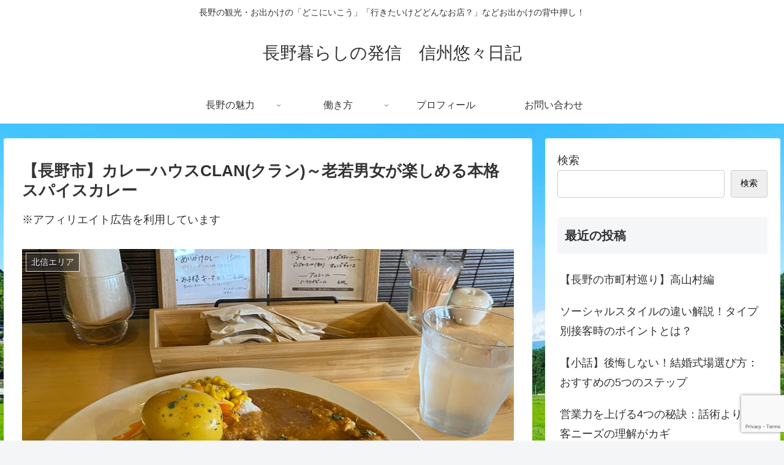

--- FILE ---
content_type: text/html; charset=utf-8
request_url: https://www.google.com/recaptcha/api2/anchor?ar=1&k=6Leb9NgpAAAAAK0-KMsQLw2t8iEuk30CCvRAyTkh&co=aHR0cHM6Ly9uYWdhbm8tbGlmZWJsb2cuY29tOjQ0Mw..&hl=en&v=cLm1zuaUXPLFw7nzKiQTH1dX&size=invisible&anchor-ms=20000&execute-ms=15000&cb=s8lmz6egoiyu
body_size: 44737
content:
<!DOCTYPE HTML><html dir="ltr" lang="en"><head><meta http-equiv="Content-Type" content="text/html; charset=UTF-8">
<meta http-equiv="X-UA-Compatible" content="IE=edge">
<title>reCAPTCHA</title>
<style type="text/css">
/* cyrillic-ext */
@font-face {
  font-family: 'Roboto';
  font-style: normal;
  font-weight: 400;
  src: url(//fonts.gstatic.com/s/roboto/v18/KFOmCnqEu92Fr1Mu72xKKTU1Kvnz.woff2) format('woff2');
  unicode-range: U+0460-052F, U+1C80-1C8A, U+20B4, U+2DE0-2DFF, U+A640-A69F, U+FE2E-FE2F;
}
/* cyrillic */
@font-face {
  font-family: 'Roboto';
  font-style: normal;
  font-weight: 400;
  src: url(//fonts.gstatic.com/s/roboto/v18/KFOmCnqEu92Fr1Mu5mxKKTU1Kvnz.woff2) format('woff2');
  unicode-range: U+0301, U+0400-045F, U+0490-0491, U+04B0-04B1, U+2116;
}
/* greek-ext */
@font-face {
  font-family: 'Roboto';
  font-style: normal;
  font-weight: 400;
  src: url(//fonts.gstatic.com/s/roboto/v18/KFOmCnqEu92Fr1Mu7mxKKTU1Kvnz.woff2) format('woff2');
  unicode-range: U+1F00-1FFF;
}
/* greek */
@font-face {
  font-family: 'Roboto';
  font-style: normal;
  font-weight: 400;
  src: url(//fonts.gstatic.com/s/roboto/v18/KFOmCnqEu92Fr1Mu4WxKKTU1Kvnz.woff2) format('woff2');
  unicode-range: U+0370-0377, U+037A-037F, U+0384-038A, U+038C, U+038E-03A1, U+03A3-03FF;
}
/* vietnamese */
@font-face {
  font-family: 'Roboto';
  font-style: normal;
  font-weight: 400;
  src: url(//fonts.gstatic.com/s/roboto/v18/KFOmCnqEu92Fr1Mu7WxKKTU1Kvnz.woff2) format('woff2');
  unicode-range: U+0102-0103, U+0110-0111, U+0128-0129, U+0168-0169, U+01A0-01A1, U+01AF-01B0, U+0300-0301, U+0303-0304, U+0308-0309, U+0323, U+0329, U+1EA0-1EF9, U+20AB;
}
/* latin-ext */
@font-face {
  font-family: 'Roboto';
  font-style: normal;
  font-weight: 400;
  src: url(//fonts.gstatic.com/s/roboto/v18/KFOmCnqEu92Fr1Mu7GxKKTU1Kvnz.woff2) format('woff2');
  unicode-range: U+0100-02BA, U+02BD-02C5, U+02C7-02CC, U+02CE-02D7, U+02DD-02FF, U+0304, U+0308, U+0329, U+1D00-1DBF, U+1E00-1E9F, U+1EF2-1EFF, U+2020, U+20A0-20AB, U+20AD-20C0, U+2113, U+2C60-2C7F, U+A720-A7FF;
}
/* latin */
@font-face {
  font-family: 'Roboto';
  font-style: normal;
  font-weight: 400;
  src: url(//fonts.gstatic.com/s/roboto/v18/KFOmCnqEu92Fr1Mu4mxKKTU1Kg.woff2) format('woff2');
  unicode-range: U+0000-00FF, U+0131, U+0152-0153, U+02BB-02BC, U+02C6, U+02DA, U+02DC, U+0304, U+0308, U+0329, U+2000-206F, U+20AC, U+2122, U+2191, U+2193, U+2212, U+2215, U+FEFF, U+FFFD;
}
/* cyrillic-ext */
@font-face {
  font-family: 'Roboto';
  font-style: normal;
  font-weight: 500;
  src: url(//fonts.gstatic.com/s/roboto/v18/KFOlCnqEu92Fr1MmEU9fCRc4AMP6lbBP.woff2) format('woff2');
  unicode-range: U+0460-052F, U+1C80-1C8A, U+20B4, U+2DE0-2DFF, U+A640-A69F, U+FE2E-FE2F;
}
/* cyrillic */
@font-face {
  font-family: 'Roboto';
  font-style: normal;
  font-weight: 500;
  src: url(//fonts.gstatic.com/s/roboto/v18/KFOlCnqEu92Fr1MmEU9fABc4AMP6lbBP.woff2) format('woff2');
  unicode-range: U+0301, U+0400-045F, U+0490-0491, U+04B0-04B1, U+2116;
}
/* greek-ext */
@font-face {
  font-family: 'Roboto';
  font-style: normal;
  font-weight: 500;
  src: url(//fonts.gstatic.com/s/roboto/v18/KFOlCnqEu92Fr1MmEU9fCBc4AMP6lbBP.woff2) format('woff2');
  unicode-range: U+1F00-1FFF;
}
/* greek */
@font-face {
  font-family: 'Roboto';
  font-style: normal;
  font-weight: 500;
  src: url(//fonts.gstatic.com/s/roboto/v18/KFOlCnqEu92Fr1MmEU9fBxc4AMP6lbBP.woff2) format('woff2');
  unicode-range: U+0370-0377, U+037A-037F, U+0384-038A, U+038C, U+038E-03A1, U+03A3-03FF;
}
/* vietnamese */
@font-face {
  font-family: 'Roboto';
  font-style: normal;
  font-weight: 500;
  src: url(//fonts.gstatic.com/s/roboto/v18/KFOlCnqEu92Fr1MmEU9fCxc4AMP6lbBP.woff2) format('woff2');
  unicode-range: U+0102-0103, U+0110-0111, U+0128-0129, U+0168-0169, U+01A0-01A1, U+01AF-01B0, U+0300-0301, U+0303-0304, U+0308-0309, U+0323, U+0329, U+1EA0-1EF9, U+20AB;
}
/* latin-ext */
@font-face {
  font-family: 'Roboto';
  font-style: normal;
  font-weight: 500;
  src: url(//fonts.gstatic.com/s/roboto/v18/KFOlCnqEu92Fr1MmEU9fChc4AMP6lbBP.woff2) format('woff2');
  unicode-range: U+0100-02BA, U+02BD-02C5, U+02C7-02CC, U+02CE-02D7, U+02DD-02FF, U+0304, U+0308, U+0329, U+1D00-1DBF, U+1E00-1E9F, U+1EF2-1EFF, U+2020, U+20A0-20AB, U+20AD-20C0, U+2113, U+2C60-2C7F, U+A720-A7FF;
}
/* latin */
@font-face {
  font-family: 'Roboto';
  font-style: normal;
  font-weight: 500;
  src: url(//fonts.gstatic.com/s/roboto/v18/KFOlCnqEu92Fr1MmEU9fBBc4AMP6lQ.woff2) format('woff2');
  unicode-range: U+0000-00FF, U+0131, U+0152-0153, U+02BB-02BC, U+02C6, U+02DA, U+02DC, U+0304, U+0308, U+0329, U+2000-206F, U+20AC, U+2122, U+2191, U+2193, U+2212, U+2215, U+FEFF, U+FFFD;
}
/* cyrillic-ext */
@font-face {
  font-family: 'Roboto';
  font-style: normal;
  font-weight: 900;
  src: url(//fonts.gstatic.com/s/roboto/v18/KFOlCnqEu92Fr1MmYUtfCRc4AMP6lbBP.woff2) format('woff2');
  unicode-range: U+0460-052F, U+1C80-1C8A, U+20B4, U+2DE0-2DFF, U+A640-A69F, U+FE2E-FE2F;
}
/* cyrillic */
@font-face {
  font-family: 'Roboto';
  font-style: normal;
  font-weight: 900;
  src: url(//fonts.gstatic.com/s/roboto/v18/KFOlCnqEu92Fr1MmYUtfABc4AMP6lbBP.woff2) format('woff2');
  unicode-range: U+0301, U+0400-045F, U+0490-0491, U+04B0-04B1, U+2116;
}
/* greek-ext */
@font-face {
  font-family: 'Roboto';
  font-style: normal;
  font-weight: 900;
  src: url(//fonts.gstatic.com/s/roboto/v18/KFOlCnqEu92Fr1MmYUtfCBc4AMP6lbBP.woff2) format('woff2');
  unicode-range: U+1F00-1FFF;
}
/* greek */
@font-face {
  font-family: 'Roboto';
  font-style: normal;
  font-weight: 900;
  src: url(//fonts.gstatic.com/s/roboto/v18/KFOlCnqEu92Fr1MmYUtfBxc4AMP6lbBP.woff2) format('woff2');
  unicode-range: U+0370-0377, U+037A-037F, U+0384-038A, U+038C, U+038E-03A1, U+03A3-03FF;
}
/* vietnamese */
@font-face {
  font-family: 'Roboto';
  font-style: normal;
  font-weight: 900;
  src: url(//fonts.gstatic.com/s/roboto/v18/KFOlCnqEu92Fr1MmYUtfCxc4AMP6lbBP.woff2) format('woff2');
  unicode-range: U+0102-0103, U+0110-0111, U+0128-0129, U+0168-0169, U+01A0-01A1, U+01AF-01B0, U+0300-0301, U+0303-0304, U+0308-0309, U+0323, U+0329, U+1EA0-1EF9, U+20AB;
}
/* latin-ext */
@font-face {
  font-family: 'Roboto';
  font-style: normal;
  font-weight: 900;
  src: url(//fonts.gstatic.com/s/roboto/v18/KFOlCnqEu92Fr1MmYUtfChc4AMP6lbBP.woff2) format('woff2');
  unicode-range: U+0100-02BA, U+02BD-02C5, U+02C7-02CC, U+02CE-02D7, U+02DD-02FF, U+0304, U+0308, U+0329, U+1D00-1DBF, U+1E00-1E9F, U+1EF2-1EFF, U+2020, U+20A0-20AB, U+20AD-20C0, U+2113, U+2C60-2C7F, U+A720-A7FF;
}
/* latin */
@font-face {
  font-family: 'Roboto';
  font-style: normal;
  font-weight: 900;
  src: url(//fonts.gstatic.com/s/roboto/v18/KFOlCnqEu92Fr1MmYUtfBBc4AMP6lQ.woff2) format('woff2');
  unicode-range: U+0000-00FF, U+0131, U+0152-0153, U+02BB-02BC, U+02C6, U+02DA, U+02DC, U+0304, U+0308, U+0329, U+2000-206F, U+20AC, U+2122, U+2191, U+2193, U+2212, U+2215, U+FEFF, U+FFFD;
}

</style>
<link rel="stylesheet" type="text/css" href="https://www.gstatic.com/recaptcha/releases/cLm1zuaUXPLFw7nzKiQTH1dX/styles__ltr.css">
<script nonce="swfJfC1Ud8ig7Jg33vy5rA" type="text/javascript">window['__recaptcha_api'] = 'https://www.google.com/recaptcha/api2/';</script>
<script type="text/javascript" src="https://www.gstatic.com/recaptcha/releases/cLm1zuaUXPLFw7nzKiQTH1dX/recaptcha__en.js" nonce="swfJfC1Ud8ig7Jg33vy5rA">
      
    </script></head>
<body><div id="rc-anchor-alert" class="rc-anchor-alert"></div>
<input type="hidden" id="recaptcha-token" value="[base64]">
<script type="text/javascript" nonce="swfJfC1Ud8ig7Jg33vy5rA">
      recaptcha.anchor.Main.init("[\x22ainput\x22,[\x22bgdata\x22,\x22\x22,\[base64]/[base64]/cihFLE8pOngoW24sMjEscF0sMCxFKSxPKSl9Y2F0Y2goVil7YigyNTcsRSk/[base64]/[base64]/[base64]/[base64]/[base64]/[base64]/[base64]\x22,\[base64]\x22,\x22bFdqTV7ChlDCjgTCscKfwoLDlMOnO8OrU8O9wokHCcKvwpBLw61RwoBOwrdkO8Ozw6TCtiHClMKKRXcXKMKhwpbDtApDwoNgdMKdAsOnTCLCgXRuFFPCujhhw5YUWMKgE8KDw57DjW3ClTTDkMK7ecOOwoTCpW/Co0LCsEPCgg5aKsKtwrHCnCUOwoVfw6zCillADVYkBA0kwpLDozbDvcOJSh7CgsOqWBdEwrw9wqNQwrtgwr3Di2gJw7LDuR/Cn8OvHm/CsC4ZwqbClDgEA0TCrAc+cMOEUWLCgHEgw77DqsKkwqcddVbCm3cLM8KZFcOvwoTDvBrCuFDDsMOmRMKcw6jCscO7w7VGCx/[base64]/Xi5nWsKkwp/Cpy3Dmlpuw7BRI8K7w63Dn8OSw5lTWMOnw5vCg0LCnlA+Q2QWw4tnAlvCvsK9w7F3MihITWEdwptzw4wAAcKQNi9Vwp4ow7tifjrDvMOxwr1Fw4TDjmZOXsOram1/SsOuw7/DvsOuGsKNGcOzf8Kaw60bKlxOwoJ0MXHCnSbCl8Khw643wrcqwqsVG07CpsKEdxYzwpjDisKCwokXwofDjsOHw619bQ4Ew6ICw5LCisK9asOBwp5hccK8w4dxOcOIw41KLj3Cqn/Cuy7CvMKCS8O5w43Dqyx2w4IXw40+wptSw61Mw6JMwqUHwpHCgQDCggXCoADCjn5iwotxfcKKwoJkFwJdERc4w5NtwpsfwrHCn216csK0Q8KkQ8OXw6rDoWRPMMOIwrvCtsKAw6DCi8K9w5zDuWFQwr0FDgbCssKVw7JJKMKgQWVkwoI5ZcOGwoHClmsowo/CvWnDvcOgw6kZHDPDmMKxwpoAWjnDqcOgGsOEfcO/w4MEw5MtNx3DvcOlPsOgBMOoLG7DkXkow5bCkMOwD07CiV7CkidOw7XChCESNMO+McO3wqjCjlYXwpPDl03Dj0zCuW3Dv37CoTjDvsKpwokFYMKFYnfDiQzCocOvZ8OpTHLDjm7CvnXDvS7CnsOvHBl1wrhhw6HDvcKpw4/DgX3CqcOcw4HCk8OwXgPCpSLDkMOtPsK0QMOmRsKmW8K3w7LDucOvw5Nbck/CizvCr8O4dsKSwqjChcOoBVQGdcO8w6h/WR0KwqJ1Gh7CjcO1IcKfwrY+a8Kvw647w4nDnMKtw4vDl8Odwo/Cn8KURGHCnz8vwqTDnAXCuUDCgsKiCcOuw45uLsKWw4osW8Opw7FeQ1YPw5BjwoPCrsKGw4DDncOgakkHQcOpwo/Ck0fCi8O0bMKBwpzDlcOpw73ClT7Dk8OhwpQYFcOIO2UlIcOIB3fDtgIdfcOzCcKTwoZ/YMO0wqLCsjUEDHw1w7AFwpnDr8OnwpPDvMKaFShGYMKlw5IAw5jCq3drWMKzw4TCi8OBNBlhPMOew6pjwoXCvsK9DxvCmhrDhMOvw4Rcw4rDrcK/RMK/[base64]/AMO4ezJGw7bDoTDCi3dqEcKYY2ZmwrbCu8Kpw5jCmnx7wpctwrfDslXDmn3CicOAwrbCqjV0esKJw7fCvibCpTANwrBSwo/DmcO/EQltw50vwo3DscOFw4ZBIW3DhsOcAsOhdMK+A2IpdCMWAcKbw7cYL1fChcKySMKkaMKqwpvCpcOXwqt7AMKSDMKDHG5QfcKWXcKGR8KHw4IIDcOVwpzDoMOdXGjDi0PDgsKdFMKGw4g/w7nDs8OTw6HCsMKXBG/Dv8OtAFPDmMKOw7TClcKUZULCmcKyfcKNwr4xwqjCtcKgThfCjH1naMK7wqzCrkbCm11cZ17DhcOJWV3CsH/Ch8OLOTYwPGTDojrCtcKofjLDkXnDusOSDMObw4ZKw5fDhsORwodlw4XDskthwovCpw7CiAbDusKQw6seaDbCmcK6w53CjTfDkcK5BsOZwplLB8OCSTLCt8KkwqjCr1rDnRx1wrpAEmgMSU87wo0FwonCqD91HcKmw49bccKnw4/CqcO7wqfDkDNOwqR2w7YPw7cweznDmwgmIsKiwqLDiQzDm0ZgAFXCg8O2GsOcw47DonbCqW9hw4IIwrjClhzDnjjCsMOWOMO/wpIeAErCv8O9P8K/QMKwWcOkdsO8OcKtw4PCgH1Ow6F4UmkJwqJ/wpI4NHMZKMKmBcOTw7/DtsKYB1LCnxZHUi/[base64]/[base64]/DrAPCmjQnXAx+w6lcHMKgwo7CssOFwoDDgMK3wrYiw5lkwpF2w5MVwpHClnTCrcOJMcKeXCpEV8K2w5VqWcOocVl+ZcKRZxnCkEspwoxTTsO+Dk/ClxLChMKwMcOvwrDDtlXDuA3DhABCCcOww5LCm0RaXlbDhMKvL8KHwrAFw4NEw5XCkcKlO3xFLWR7N8KTQ8OlAsOtDcOeaSptJiRpwpsrGsKEf8KvS8O6w5HDv8OBw78mwo/CrhMgw6Q+w5zCtcKqNsKIHm8mwoXDvzhGeEIdflEOw7tgN8Oiw4PDgmTDgVvCvRw+FcOfeMKJw7vDvsOqUAjDssK8ZFfDu8OWFMOHBhsxGsO8w5PDn8KrwovDvU7Dk8OJA8Krw5XDscKoeMKFO8K3w7dySG0Uw6zCvFjDocOnZknDtFzCij0Dwp/DnG5XLMK2w4/[base64]/DjMK2w5jDrMKvw6xzwpIpw4/DqsKjMcKswobDvX5ealfDncOlw5pvwoplwpwow6zChmAJHQFpGh9+QMOeJ8O+ecKfwp3Cr8KxYcOUw4ZhwpJpw4AAOB/CvCQQTlnCtxLCs8OQw4nCmX1CbcO6w6bCsMKZRMOvw4vClU97wqPChm0Hw7JGP8KlEEPCo2dAf8O4JcOJA8Kww646woIIfsK/[base64]/DisOtNsOJw6ggw6wSXFVcZMKhZMKBwrHDpsKtaMOWwqg6wqvCpDHCvsOswo3Cr10Uw6U7w7HDqsKoCVoMBcOaBMKLWcOkwrkiw58uLyfDsFECZsKqwo0Tw4PDqXvDownDpEbCisOUwpbDjcOxZhM/dsOMw7PDjMOyw6nCq8OmDHjCkEnDs8OaVMKmw5VTwpHCnMOxwoBxw4h9PTAtw7PCncKNUMOUw50bw5DDuVTDlEjDp8OdwrLDusOafMOBwrQewo/CncOGwqJWwrnDnS7DkzbDrV0XwqjCpWXCsiUza8KsXcKkw4FTw47DgMOYTsK/EWZ9b8K/[base64]/CnC4gVcOMAsKdYycGVBHDnk3Dl8KHwp/Cpzhjw7zCkMKpC8KCasOOYcKww6rCsWjDlMKZw5lFw6E0wpHDrxjDvSU2GcKzw7HCv8ORw5YdfMOawo7Cj8OGDy/Drh3DjgLDkWcMdULDoMOrwoFxLmXCmF5mNV0Bwqxmw6jCsipeRcOYw49dV8KXYBoNw7MhasKZw7oxwopLMkYaVMOKwpVqVmzCqcK0JsK+w4cFWMOowokjLVnDq2vDjBLCqxHCgG9iw5M/R8ONwrISw7kGTW7CusOOCsK6w5nDtFfDuglew4rDrirDnEnCqsOnw47CjSscVzfDr8ORwpNuwohaLsKDLlbCnsK4wqTDsjMUAWvDscO/w7F/MEbCsMOowolew6/DuMOyIXs/a8KYw5Z9wpDDscO/KsKkw5PCo8Kdw4paAWdKwprDjC7CjMKBw7HCp8KhDMKNwpjDq2wpw5XCk2lDwqrCsX5ywoo5wrvChXc2wrxkw4jDisKYJjTDjxzCkDbDsgMHw4/[base64]/IhzDgMOtwpokdcO3CcOMw5vCmWfCm8OBcsO+w5wKwr0jPAsMw6FJwqtje8OHdcOub218wqbDnsO1wpLCicOzBMKrw57DrsOlG8KVGhTCozDDkjHDvjbDnsOnw7vDu8O3wpLDjjtAeXMzesKSw73DtTpkwogKSzXDv2rDscO9w7DChUfDiHLCj8Kkw4fChMKPw5/Dgw8eccOHcsK6NzjDl0HDhEHDhsO+ah/CnyZDwoJ9w5/CnsKxJhd8w7s5w7fCtl7DnVnDmDTDoMKhfw7CsHIsGlV3w4dkw5LDnsOvVThjw6swR0kMT3MNRhDCvcK/wrHDtQ3Dsk9lbhocwrDCsHDDoRjDn8KyWETCr8O0RTXDvcKBEGxYPxhAWUd6AxXDpjsPw6kcwpkIEsK8UMKfwpbDgSdNMMOcaWXCtMO4wpLCmcO7w5HDusO2w4jDlTbDiMK8OsK3wqlJw4/CjTfCiwLDj3hdw6lTE8KmGnDCksOywrttc8O4RRnDp1Iow6HDscKdRcK/wqYzHMOCwrkAeMO+w45hEMKHP8K6PQxsw5HDgBrDssKTKMKhw6vDv8Ojw5lQw5PClVXCgcOpw5PCk3bDp8KOwoM2w4DCjDZxw706KiTDu8KVwq/CmHAhY8OdHcKvIEgjOEXDv8Kew4TCo8KEwrZZwqHDk8OJQhoQwqXDs0rDmMKfw7AINsK/w43DksOUNkDDi8KVRX7CozclwqvDjH8DwoVsw4k1w7QIw4zDmcOHO8Kjw6peRBMmDsOOw4URw5IQcGZaQTfClnfCiVxvwofDox12GV9kw5ddw7TDnMOiDcK6wo/CpMK5L8OoN8K1wpVfwqvCsWxZwoJswrtoHsOQw53CnsO4PljCo8ONw5lpPcO+wovCpcKcB8O/[base64]/[base64]/JMKHw4cKwq1KPgxYw7nCiMOWwpcUUsOMw5jDi3dlRcOmwrYqEcK2w6dMOsOUwrHCtUbCmsOhZ8OREX/Du2AWw63Cql7Dsnhzw6R9UCpBdiVgw6l7fQFaw4XDryNYN8Oze8KZJlxaIh7Dg8KMwop1w4PDoX4WwozCqAhRTcK3V8K/d1jCsWzDpsOqQcKFwrPDqMOZAsKOcsKdDRMZw6tQwpjChydPaMONwrUewp7DmcKwTC7DkcOmwpxTDXjCtg9UwojDn3fDtsOUB8O7e8OvX8OFQBHCh0FlNcKIc8Olwp7Dk09rGMOfwqcsNj/[base64]/DmUHCgwfCr8Ovw5ADPFpfwqhzasKTe8K7wrDCkx/[base64]/w5ZFEQzClR93WgfCsT/[base64]/Ci8K/DcO9wq/[base64]/Dmy0mw4vCgAcjPcORwqd5w47Dm8Orw7vCosKXLsKuw6rDlj0vw5FVw45OK8KtF8KYwrUZQMOTwoQTwog1HcOJw7oDGTbDsMOtwpE5woMEacKQGsO8wr/CvMOjQSNdcyrCthjDuifDksK+U8K7wpPDrMOZQQZcQDfCtlktAQsjAcKOwo9rwpE1UUUmFMO0woYAdcO1wrpnYMOLwoR7w6jCjT7CpSh7PcKZwqbCuMKTw7XDocOdw4DDrcKjw5/CnsKcw5tyw4lgBsKQMcKNw55Uwr/CqyFZdG05OsKnBxIqS8K1HxjDsxA6XkUywqPCn8Oww5bClcKmacObJsKDYF50w4t8wqnClmJhZ8ObXALDn3zDnsOxImrCisOXN8OVITEDHMOtIcKAMFzCgnBwwrI1wqkeaMO/[base64]/[base64]/DmGc5J3F8O1TDq0HDuMKhOsOfEMKDfVXDlxrCq2jDh3tPw78tbcKZfMOXw6/Cm1FIFHDCqcKtayBHw6pYwpwKw40gaC4mwpwnEWXDoSHCoWUIwr3Cl8KQw4Few6fDpsKnRmwIDMKGdsOww7x0YcOewodTUGRnw6rCmQASfsO0Y8KnJsOlwokgfcKOw6jCtgBWEwcSdsO0GsKxw50hNW/DlEonJcOJw6fDk3XDuRFTwqHDly3CvMKXwrHDhDp3cEdRUMOywrgUDsOOwrPCqMK8wqPDijUaw7pLYVJcE8Oiw6/ClUxudsK+w6bDk1ZlHXrCsyMUQ8KlPsKkU0LDm8OgcsK4wo06wprDjR/DoCB8byZtK3fDq8OTD2HCuMKlDsK/cGJjF8OHw7UrbsK/w7RKw5PCtgTDg8K9S23Dmj7Du0LDmcKGw690MMOSwq/CrMOSF8KEworDnsKRwpEDw5LCpsORZwRww4zDvkU0XlfCmsOpM8OZKScEHcKTF8KaFVgWw4NQFDDCiE/Cq1zCh8KeRMO5DMKJw6J5dlVaw4xaEcOmfAw/[base64]/wrsAwrQmw5EsPMK3CCzCt8Ktw7rChMOKw7YFw5UQLwfCiUwrSsKNw4PClWDDqsOqXMOQT8Kvw7hWw6LDlQHDvVp6fcKqBcOvVUk1MsKSccK8wro8LsO1cibDjcOZw6PDusKRL0XDllMAY8KqB3/CgcOmw6cDw5pjDncpA8KhKcKXw6XCvMODw4vClcOgwpXCr3rDrcKww5BUBzLCvmTCk8KAWsOjw4zDiX5Gw4TCvjYOw6nDlnjDiVYrU8O4w5EZw7Z4woDDpMO5w5rDplJaZH3DtcOgfhp/PsKDw4EDPVfDhMOPwpLCpDhbw4s3Pk8BwoFdw7fCv8KNw6wIwobCrcK0wrlFwrYiwrEbLUDDsi1iJDxuw6I+HldRA8OxwpfCpQhRTFU/w6jDqMKvMCcCFEMvwpjDtMKvw5HCo8OxwoAJw4zDj8OowrJ8U8Obw5nDhsKUw7XChVxmwpvCqsKEVMK8NcKCw5XCpsO6fcOELwILfzzDlzYXwqg6w5/[base64]/wqLDghFPwqoGQ8ORwp/DhMOEXsO0e8K0WRDCocKmeMObw5Qlw7dpO205T8KvwpDCoFjCqWnDmULDgcOhwrNZwoRLwq3Cn1dOCGh1w7sVcTjCpiAdTxzCsS/CsC5pCR8XKlPCucOfAMO/K8Ouw5/CumPDt8KnHsKZw5NhfMKmS13Cp8O9ME9ZbsKZJkbCu8OLfzPDlMKew5PDhcONRcKHFMKBPn1sABDDtcKMJxfCiMKTwrzDmcOQcX3DvS1FVsKFNUbCkcOPw4AWLsK5w6hqIMKBOMKWwqvDo8KEwr/DscO3w7hsM8K2wr4EdjIKwrrCgsOhEipCej1hwqQBwppQIsKOesKfwox1fMKUw7AWw6RHw5XCtD0swqZ+w5MwYkQrwozCvnkdYcOXw4d+w6o/w7pVZ8O5w5fChMKuw4c0QMOrMFXDvijDo8O9wonDqVTCg1LDicKMw4jCtCXDvyrCkAbDosKnwo3ClMOFF8OTw7ojH8K+YMK9A8K1DsK4w7s8w4Q3w43DjMK/wr5gEsKlw6TCuhlJe8KHw5dowoclw7tKw6ljUsKHVcO+IcK3choOR0ZlZA/[base64]/NsOCMD7Clh1Bwo/CtcO9F8KMwrpAwrxyDcOgw51kSFDCrsOQwqdpCcK7EiXDqcO/RCUhW3obZkjCkG07Hh/Ds8K4KGFpb8OrT8Kqwq7CgnbCqcO9w5M9w4vCvhXCmcK1UUzDksOdScK5Kn3Dm0DDt1Alwohlw45XwrnDjHzDnsKESWHCqMOLLVHCpQvDnV9gw77DuQIywqNyw6/[base64]/CrsKIw5ZKUT1Jw4RPajzDosOfw6YhCSnDuzHClMKEwpxDdh4awozClVkkw4UQIS7ChsOlw7TCnEttw6lmwrnCjG/Dqw9KwqfDmS3DpcK2w7o8asK2wrnCgEbCoHvCjcKKw6MrFWMzw44OwoNNKMOjXMOGw6HDtyXCjGvCrMKOSiFmL8KuwrbCvMOJwpHDusKEGTIBZiHDiifDjMKccmtJV8KsfMKtwpjDgcKNOMKOw4xUQsKOwrwYMMOVw4XCk1p/w5/[base64]/[base64]/DpcKXwqfCt8OHBS49GMKwNMK9byQDEAXCig5Pw5k1aFHCmcKEPcOtc8KjwpkAw7TCnhlDwpvCp8KvfcKhBF3DtcKBwpFgcU/CsMKiWUpbwpMPasOvwqElw4LCpxjCkAbCph/[base64]/CisOZB8OUw6UEfkrDjD/ClEHCu8K8wo7DmWo/f0ohw7c4NzrDsQV7wosCSMKtw4/DvWfCv8Ktw4lxw6fCksOyfMKEWWfCtMOiw53DpcOmfsOAw53CpMO+woAZwqdlwpBzwr3DisOmw7lIw5TDhMKNw5XDjARDGcOkfsOaakfDpUMWw6HCoXwuw4jDqRBvwp8DwrjCsQbCuVtbFMOLwqtFOsKoXsK/GMK4wrksw4DCkiLCn8ObVmQRHzfDqXjCtyxIwrRlb8OHRXs/S8OewrfCrEx1woxNwpHCvC9AwqPDs0JFXjLCs8OxwqgmXcO/w6LCqsKdwpNBNn3DkE0rB3wjD8ORBU16AFHCpMOvFQ5mOUIVw77CjMOuwq/CisOOVlgyCsKgwpMYwpg3woPDs8KPOhrDlQxzUcOpASfDncOdIUXDqMKIZMKiw4ZNwp3Dnk3DsHrCsSfCpibCt0bDusOvEBwHw7Row4oKAcOFScKuJX5fNhTDmB3DqQTCk3DDnFjClcKvw4Bew6TCucKrFQ/DvRLCt8ODECrCqBzCqcKww7obGsKxO1Qlw7/DlH7CkzjCusKrVcOdw7nDoTM6RHrClAfCm33CoS8PYRPClcODwqkqw6DCuMKffBfCmRtQJ2rDlMKywoPDq03Dn8OiHhHDrcOpA2JXw69nw7zDhMK4MmjCrcOvLjEAWMKqIyjDuxrDsMK1DmLCtTgCNsKXwr/CqMKqd8KIw6/[base64]/OidTEjnCjCJ0wpXDj8O4IRHDkMKLMy54EcOSw5HDpsKsw73CqE7CtsOkJVLDm8KqwoYKw7zCiB/DgsKdJcOJw7gQHUMgwpXClTZARw/DriFmaQIjwr0Mw5XDusKAw44KDRUFGw81wrjDs0jCgHQUBsOMFgTDtsKqXSDDlETDnsODbUdid8KBwoPDm2oXwq3Cu8OceMOXw6DCssOsw7saw7/Dp8K2TB7Cl2h4wo/DgsOrw4w4fy7DhMOaSMOEw5YTIMKPw4DCh8OVwp3CsMOfOsKYwr/DiMKbMSU/[base64]/CpE9tShJ5wrwyZUdgHGxWYVRqWC0Lw59AEn3Cj8ODUcOMwpPDrxbCuMOYAcO8LE9yw43DlMKBTDM3wpIIesKzw4/CiVfDvsKmdVHCscK2w7/DrsKgw4Q+wp7CjcOZUnUxw7TClXPCqg7ChmcHZxYGCCUTwqfCg8OFwoQSw6fCh8KZMF/Cp8KgGwzCsXDCnBPDhCBPw6Vqw6zCtUh2w4TCtRZbM03ChAIMRG3DmA4mw7zClcOPEsOPwqrClMK5FsK+OsOSw5c/w4s7wq7CojjDsRJOwqvDjyxrw6rCoTDDhMOmJcKjZ3Z3RcOjITpYw5vCvcOSw7hSScKxXlXCnCDDswbCncKSDClaacOhw6PChh7DusOZwoPDg21vVWPCqMOfw4PCiMO9wrjCpwtgwqvDtcOrwotjw6Mqw4wpIVcEw4TDv8OTWhzCn8KhfS/[base64]/LAV+wqVFMMKSXcOTNMOQw6/DtsK3wpvCuz3CkThXwqhaw74GAh/[base64]/CuT3CrMOtwonDh8OICRcxOyHDhGnDgCgRUsKnFhXDocKew7AXFDECwp3ChcKDeyzCvFldw6jCjSRgbMK8WcOtw6Jtw5l9YAgkwonCgw3CpsK9HS4sVgccAkvCr8OrdxbDmnfCoXwgAMOSw5TChsOsJEV5wrw/[base64]/[base64]/CkWJgHzIhwoXDp8OZwrc+Rl00ckjDmj02EMKdw786w7DDssKIwrjDp8ORw6w/w6cCEsOVwpwfw4VnCMO2wrzCqXjCk8O/w7PDg8OpK8KmasO6wpRBIMOpXMOkUXjCrcKFw6jDoy3ChsKQwpUOwp7Cm8KJwqDCm0J0wovDocO4HsOVRsOAesOBJ8OBw75RworChcOBwp7CksO/w5jDpcOBeMKnw7IPw71cPsKJw4UBwoHDuAQmZ34/[base64]/Du8OwdcOtwqTCuMK+YsKTNjooRDLCr8ODWMK4b05Swo7CjAEUY8OsSTAVwo3DucKPZFnCo8KKw5pNF8K/ccOPwqZWw6glQcO5w54RHB5ES1wuM1fCt8KTJMK6HWXCpMKEDMKJS1YgwozDu8O4A8OQIwXDtsODw5wMMsK5w7llw7kjUjFMO8O/[base64]/Ds1TCoMO4Wh50Bg3CrcONKwXDoMO5w4/[base64]/ScOJa8OVVsO2w5g6w63CocOIwpzDhsODwpECF03CiRLCtcKEUF/Cl8KDw4jCiRLDsU/CgcKGw5pjAcObAsO7w7HCrQPDgzZLwqTDtcKQY8Ozw7fCusO9w4R4BsOdwoXDsMOAB8Kzwod0UMOQKgnDrMKUw4jChRU3w5fDjsKhX2vDsEvDvcK2w6NEw7o/PMKtw5R+YMKod0jCtsKtB0jCqzPDlF56RMKeNU/CiWTCgQ3Cp0XCl2bCqWwgZ8KtbsOHwoXDrMKQw57Dpx3Dqm7CvmDDhcK+w5kvGT/DizbCrzvCqcKGGMOZw6dXwo8wGMK/[base64]/DkQ1lVw7DnRPCtsKYB8KlCsOWPmtuw40cw53DrVAawqfDk2NMbcOCbHHCr8OlBMOTaVRyC8KCw7cVw6V5w5fDnQbDkyllw50rQGzCjsKmw7TDicKrwooXNSREw41uwo7DjsO9w6UJwo4Fwq/CrEgiw65Gw598w7k4wopuw43CgMKsOlLCvHFfwptdVAwQwqvCg8OFBMKZIUnCqsKWXsK6wpbDg8OADcKaw4TDhsOMwrR9wpk3AsKkw64HwqgeAGlQdkhcLsK/QGvDl8KRdsOKacKzw7MjwrhtVyQXPcKMw5fCjHwNHMKDwqbCpcO4wpjDrBkewo3Cm0YcwqgUw5x4w7rCusOuwqkHKcOtNXpOZh3CqXxyw4kEN3p1w4LClcOTw4/CvWQzw6PDmMOPCSzClcOjwqXDicOnwqzChEnDvcKSZ8O3OMKTwq/CgsK9w43ChsKrw7jCrsKbwqZEZQkWwqTDvn3ChyFieMKKfMKfwprCusOHw4kpwpvCnMKcwoc4TCwTEChTwp90w4DDhcOmT8KLBQvCpcKAwoHDksOjH8OgecOmMMKoXMKAXwjDmCjCmBLDjn/[base64]/w4jCpcONHUISbsKQfmgdw7ECwq8ewoY1UMOiHkzCgcO+w6QUVcO8Wh0gwrJ4wr/CkUB8V8O9UFPCq8KBaX/Dm8OlT0QXwoAXw7s0ZsOqw63ChMOJf8OqWTZYw4LDp8OPwq4WHMKpw40Ew5vDoX1gA8OCKCfDrMO8LhHDkDDDtmjCg8Ovw6TCv8KJNWPChsObfBkTwqMjDSN2w74FUHrCgB7DtzcuL8OPXsKLw6jCgErDt8OPw7PDs1vDrC3Di1bCo8Orw5hFw4ojKUI8M8KTwo/CkSvCqsOcwp7CsmJyB0d/[base64]/DrwYNw5/Ch8KYSSNCw5lyZMO+DsOqw5pzE8OOJUIPZk1Fw40MEgDDiQjChsOueGvDicOmwrjDqMKdKRsqwp3Ci8OYw73ClFvCqi8Ve3RLBMKxCsODdsK4IcK2w4RCwofCr8OtccKwUCzCjj5cwq1qScOwwq/CocKLwo9/w4VoL3DCtWfCrQfCvnHCjyoSwpsjHCktN3V/w7AGWcKUwqDCsH7CusOoIE/[base64]/DoHZ9HDbCnz0swqJkVsK9X1Fyb3bDrDRBw4EewpnDkjDChkcEwrsBJUfCgSHCrMKWwrYFYFnDgcK+wo3CisO4w5Qdd8OGfT3DvMORGgxJw6UKFzswS8KEKsK3B2vDug05VEPCs2lWw61KIGjDusOaL8O0wpfDpm3Dm8Kqw5HDp8OvYRowwrXCocKtwqY/wrt8HMKBPMOvYsO2w6BpwqrDqAHCv8KxQgjCnzLCr8KYZhrDmsOqRcOpwozCisOvwqoOwpdUeFDDusOvIgEXwpPCmS/Cr1/Dm2UiEC9yw6/DuVU6LlvDkwzDqMO8d3dew416NSg9d8OBc8KzOh3Cl13DlMOOw4AKwqp/U39aw6YUw6LCmR/CnUoBEcOkB3F7wr1wfMKbEsOAw7PCuhNxwq5pw6nCqVXCtELDpsOjO3/DqzvCo1ljw70PfQjDkcK5wr8HOsOuw4XDuVjCqlrCqT9tZcO8L8OBWcOoWDhyGCZIwrkmw4/[base64]/DjVvDkcObX8O2Ez3Cp8KSXznCsMKkw4lWwp3CmMO/wpQWLi7CoMObfTczwoPCsVd9wpnDlVpoYHc3w4VVw61JScOiI1HCoVfDp8ObwqrCsCdpw7jDnMKrw6zCusOeXsOGWmrCncKHwprCmMOlw7VJwrfDnCoCdxJsw5zDo8KlBwYgS8Kow7pLKR3Cr8OvTVvCq0wUwpoCwpQiw7J1Ck0ew5nDtcO6ahvDuDUewo3DoU5/fMK4w4DCqsKXw59ZwpR8csOrCHnCrQnDukw5CMKSwq4Dw47DnBBmw7I2RsO2w7rCvMKiVQHDjGgFwqfCvEczwpVhWQTDuTbDhcORw5HCgXvCqAjDpzVmTMKYwpzCtcK3w5fCiHwVw7DCocKPawnCucKlw4rDqMOEDg8Uwo/Cli8VMU9Xw4PDgMOUwoPCoUFIH3XDhQHClsKHKsKrJFQuw4DDvMK9BMKwwpR0w41iw6/[base64]/[base64]/McKlwqUMwpPCk8Obwq/DmxTCgsKYw6nCpmk0HxfCiMOxw4duY8Ozw5Jjw6zCjHADw5t9HApqOsOew6hmworDqMODw7FkVMOSP8OVe8O0OilQwpM6w7vCtsOpw43Cg3jDv2pCbmIOw6jCkxwZw4BVEsOYwp9wTsOeBhdDOwQhSMKyworCsToXCMOGwpFhYsOyB8KCwqzDl2EKw7/Ck8KZw4lAw5IZV8OjwpHCmQbCqcOJwpbDssO2dMKaXAfDrAXCph/[base64]/Dgz7CoxM9wprCu8KNw53CrAwSwpTDnUbCj8O5bMKtw7XDn8K1wrrDnms8woIEwrHCqMOuRsKkwrjCqmMpNQVbcMKbwpsWTg0mwqphScKswrLCtcO5NlbDoMOrAsK7ecK4NRZzwpLChMOtbEnDlsKlFG7CpMOmb8KOwoIPXBvCocK0wqvDrsOeQsKCw7IWw41/LQgTP3Zgw47CnsOjTHFSH8OHw7DCmcOjwqNlwo/[base64]/wqsuwqpzw6TCjsK4XMOsTGfCpcKqwoxcw6Bqw7YIw4cLw4t3wrt+wop+ClRqwroVHU9JRTnClzkswoTDh8Okw7vCssK9F8OBGMKswrB8woJaKGLCpxlIAi8Hw5XDnyEYwr/Dn8Kdw4FtXy1Rw43CksKldCzCp8KwIsOkHyjDsDQeJTPCnsOsNF4jZMK/OjDDncKzEcOQWS/DnDANw6HDh8O/L8OOwpDDjFXCtcKqTxXCv0law7JRwoobwqBcccKRIAcZDSMPw4JfDXDCrMODY8OkwrbCgcKGwoloRibDhUHCvEJ0e1bDpcOQMMOxwrIybMOtEcKjYMOFwpVCfXoMbjjDkMKZwqppwqXDg8OBwqkHwpBQw51tDcK3w7IeWsKEw488ImDDvQRXKTbCrkDClQo/w5LChB7DkcOJw7vCv2YbTcKOflU7SMKnY8K1woHDt8Onw68Dwr3CrMORd13DvGhLwpnDkF13ecOnwoJWwrnCvDrCglp7RDgiw53DvsOOw4FwwrIkw5XDisKbGy/CscKNwrk1wqMuFsODMFLCtsOjw6bCocO7wq7Dh0Anw77DjjUEwrkxcBjCp8OjCSxdRAI1PcOgZMOZEGZcEsKwwr7Dk2ppwqkEOlDDt0Z3w4zCiX7DosKoI0l7w5rClVt5wr/[base64]/CkMKVw4PClBXCnkPDlGtswrLCrsKlwooxJ8KVwrLCtGjDnMKTEVvDr8OzwrJ/ByVnTsKmPUY9w6sKT8KhwpXCpsOPcsK1w5bDlcOOwobCoRJzw5ZNwrMpw7zCicOgaXnCnEXChcKpeDwJwrRuwop/L8KfVQALw4HCpcOFwqohLAJ+ZsKqXMO8d8KGeyI+w71Iw710aMKoJMK9IcORd8OJw6ptw4XCr8K9w6fCmGU/P8Oyw7ckwqjClsO5w68QwplnEAloVMO5w5Irw5EPCyTDslfCrMOzOAXClsOqwrDCuWPDgiZXIz8+KhfDmXPCusOyfSlcw67DhMKzJFR/[base64]/acKEw4HCn8KVZQRfD0bDocOpe8K2MGNtUF7DtMOGFiV1FWMKwqluw5YKJ8OQwoJKw4fDtiFARE/CssOhw7l7wqIaCCI2w7bDjMK2OMK9WjvCm8OHw7TCjMKtw6nDqMKowrjChQ7Dl8KIwpcBwqPCjMO5Ky/CswFfecO/wqfDjcOew5kJw6Y6DcOiw4AMRsOLRMOcw4DDqyUIw4PDnMOUUsOEwp1jXHUswrhVwqbCs8ORwq3ClAbClMOFMz/DpMOMw5LCrxslwpVYwpVPCcKdw7cSw6fCp189HBdvwrzCgU7ChkEuwqQCwp7Cv8K1EcKtw7ATw4RoLsOHw5FnwqZow7nDjlPCiMKRw5dGGxxMwplLAwDCkFDDmm0EGx9MwqF9P0ZJwqhjI8O5L8KwwojDsi3DkcKawp/DkMOQwrklQBPCsRtyw60tYMOTwoHDpmBlAmjCgcOmEMOvNwIww4DCtnLClUhYwoR/[base64]/wqjCrxg+w7lqOEtIWClPbMOACcOTwrVvwqbDrsKUwpBRCsKTwp1BB8OpwqMrPXwjwrVjwqDCnsO6LsOiwo3Di8O8w6zCs8OLe00ILDnCgxVFKcKXwr7ClyrDrwrCjx/DscODwq0pBw3DrnDDkMKFOcOYw5Eew5UKw7bCjsO9wpkpcDbCig1iViEOwqPDgsK6TMO1wqXCqWR5wosWOxPCicOhGsOKKsKrQsKjw5DCnnN/w73CvcK4wp4SwpDCq2nDlMKxSMOaw6Bww7LCtw7CnEkRQk3ChMKJw6sTfknCujjDqcK7RRrDkRoaYjjDih3ChsOHw4QEGm18JMO2w6HCn2lGw6jCqMOzw6hewp9Mw4sGwpQ4NsODwpvCicOCwr12JVd2a8KMK37CkcOlUcKRwqIwwpMWw4l1GlIGwofDssOvw7/Djgk1w55nw4Qmw6Mpw47Cq2LCrFfDu8KASBvCosOzfnXClsK3MWXDosOPbX5yVnNkwoXDvBAdwqokw5huw5I5w78XaQvCtTkMKcOuwrrCncOtPsKmDSnDvV0Ww7YgwpHCmcOxY11Ew6/[base64]/ClxXClcO+worCu8KYXcKqw5wTOxxKwq0pH3ZFAz5bPcOoPh/DlcOTcEogwowIwpHDocKgUcKaRiDCiSllw7IPClbCnGQRdsOYwqfDgkvCmEJfAcO7Ly1pwoPClUAZw5k3EMKPwqjCm8OzBcOuw4PCv3TDgXFSw4VqwpfCjsObw619OsKgw7HDlsKVw6oaPMKhTMOgdn3CkB/Ds8KOw5BZFsOcd8K1w7oaDsKGw5XCr0Yjw6/CkgfDpwFcPj1KwpwNR8KlwrvDgHDDksKqwqrDugoOLMOYRMKxNE7DoR/CjCMsDgPChA1JPMOCJTTDiMO6w4NqHF7Cq07DqTDDh8O5IMKjZcOXw6jCosKFw7sJFRk2wqHCqsKYIMKgakUsw4pBwrLDsiQZwrjDhMKBwprDpcOrw6MwHAIzE8OTUsKpw5XCocK4DDXDgsOew6oqKMKGwrdUw54Dw7/CncOhMcK8L0lqVsKINCrCmcK7cVF/wpVMwpVGLA\\u003d\\u003d\x22],null,[\x22conf\x22,null,\x226Leb9NgpAAAAAK0-KMsQLw2t8iEuk30CCvRAyTkh\x22,0,null,null,null,1,[21,125,63,73,95,87,41,43,42,83,102,105,109,121],[5339200,923],0,null,null,null,null,0,null,0,null,700,1,null,0,\x22CvkBEg8I8ajhFRgAOgZUOU5CNWISDwjmjuIVGAA6BlFCb29IYxIPCJrO4xUYAToGcWNKRTNkEg8I8M3jFRgBOgZmSVZJaGISDwjiyqA3GAE6BmdMTkNIYxIPCN6/tzcYADoGZWF6dTZkEg8I2NKBMhgAOgZBcTc3dmYSDgi45ZQyGAE6BVFCT0QwEg8I0tuVNxgAOgZmZmFXQWUSDwiV2JQyGAA6BlBxNjBuZBIPCMXziDcYADoGYVhvaWFjEg8IjcqGMhgBOgZPd040dGYSDgiK/Yg3GAA6BU1mSUk0GhwIAxIYHRG78OQ3DrceDv++pQYZxJ0JGZzijAIZ\x22,0,1,null,null,1,null,0,0],\x22https://nagano-lifeblog.com:443\x22,null,[3,1,1],null,null,null,1,3600,[\x22https://www.google.com/intl/en/policies/privacy/\x22,\x22https://www.google.com/intl/en/policies/terms/\x22],\x22YfQy5KmsyvgevTyjs729jAkpFtpeTj7cO//ie5T+SnA\\u003d\x22,1,0,null,1,1761972501541,0,0,[191],null,[249,197,232,144,247],\x22RC-MdskRJu7IaPI1Q\x22,null,null,null,null,null,\x220dAFcWeA5rTT3t9GGpm92JMQUqa7er4W4amUsk7asvdTqmq7AuopPJIGOp_q6my2VTg-vLEmdOKIu3toGLKuuI-5WxdM4kG_zZlA\x22,1762055301750]");
    </script></body></html>

--- FILE ---
content_type: text/html; charset=utf-8
request_url: https://www.google.com/recaptcha/api2/aframe
body_size: -270
content:
<!DOCTYPE HTML><html><head><meta http-equiv="content-type" content="text/html; charset=UTF-8"></head><body><script nonce="eDjRp9VLv16LUMa_FQ8DTQ">/** Anti-fraud and anti-abuse applications only. See google.com/recaptcha */ try{var clients={'sodar':'https://pagead2.googlesyndication.com/pagead/sodar?'};window.addEventListener("message",function(a){try{if(a.source===window.parent){var b=JSON.parse(a.data);var c=clients[b['id']];if(c){var d=document.createElement('img');d.src=c+b['params']+'&rc='+(localStorage.getItem("rc::a")?sessionStorage.getItem("rc::b"):"");window.document.body.appendChild(d);sessionStorage.setItem("rc::e",parseInt(sessionStorage.getItem("rc::e")||0)+1);localStorage.setItem("rc::h",'1761968903498');}}}catch(b){}});window.parent.postMessage("_grecaptcha_ready", "*");}catch(b){}</script></body></html>